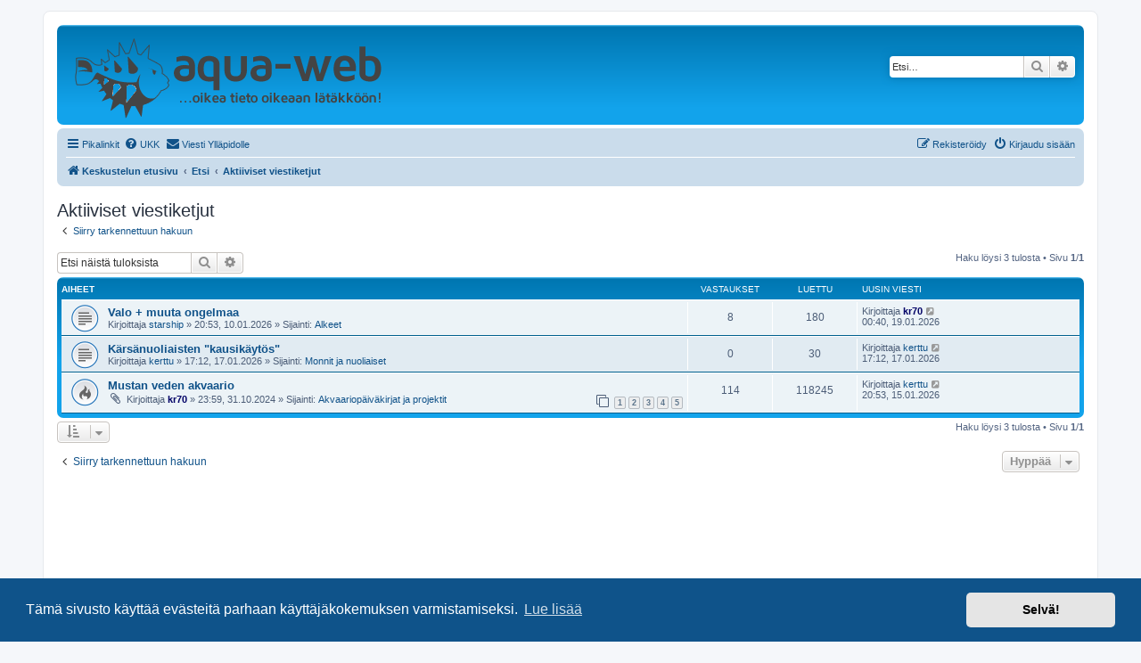

--- FILE ---
content_type: text/html; charset=UTF-8
request_url: https://aqua-web.fi/forum/search.php?search_id=active_topics&sid=00fc08dba3331fe0d01dfa8e5e1a060b
body_size: 6963
content:
<!DOCTYPE html>
<html dir="ltr" lang="fi">
<head>
<meta charset="utf-8" />
<meta http-equiv="X-UA-Compatible" content="IE=edge">
<meta name="viewport" content="width=device-width, initial-scale=1" />

<title>Aqua-Web - Aktiiviset viestiketjut</title>

	<link rel="alternate" type="application/atom+xml" title="Syöte - Aqua-Web" href="/forum/app.php/feed?sid=7bae84377470cd03176100d405f1e421">	<link rel="alternate" type="application/atom+xml" title="Syöte - Uutiset" href="/forum/app.php/feed/news?sid=7bae84377470cd03176100d405f1e421">	<link rel="alternate" type="application/atom+xml" title="Syöte - Kaikki forumit" href="/forum/app.php/feed/forums?sid=7bae84377470cd03176100d405f1e421">	<link rel="alternate" type="application/atom+xml" title="Syöte - Uudet viestiketjut" href="/forum/app.php/feed/topics?sid=7bae84377470cd03176100d405f1e421">	<link rel="alternate" type="application/atom+xml" title="Syöte - Aktiiviset viestiketjut" href="/forum/app.php/feed/topics_active?sid=7bae84377470cd03176100d405f1e421">			

<!--
	phpBB style name: prosilver
	Based on style:   prosilver (this is the default phpBB3 style)
	Original author:  Tom Beddard ( http://www.subBlue.com/ )
	Modified by:
-->

<link href="./assets/css/font-awesome.min.css?assets_version=28" rel="stylesheet">
<link href="./styles/prosilver/theme/stylesheet.css?assets_version=28" rel="stylesheet">
<link href="./styles/prosilver/theme/fi/stylesheet.css?assets_version=28" rel="stylesheet">



	<link href="./assets/cookieconsent/cookieconsent.min.css?assets_version=28" rel="stylesheet">

<!--[if lte IE 9]>
	<link href="./styles/prosilver/theme/tweaks.css?assets_version=28" rel="stylesheet">
<![endif]-->


<link href="./ext/rmcgirr83/contactadmin/styles/prosilver/theme/imageset.css?assets_version=28" rel="stylesheet" media="screen" />
<link href="./ext/phpbb/ads/styles/all/theme/phpbbads.css?assets_version=28" rel="stylesheet" media="screen" />
<link href="./ext/vse/lightbox/styles/all/template/lightbox/css/lightbox.min.css?assets_version=28" rel="stylesheet" media="screen" />



					<!-- Global site tag (gtag.js) - Google Analytics -->
		<script async src="https://www.googletagmanager.com/gtag/js?id=UA-590300-1"></script>
		<script>
			window.dataLayer = window.dataLayer || [];
			function gtag(){dataLayer.push(arguments);}
			gtag('js', new Date());

			gtag('config', 'UA-590300-1', {});
		</script>
	
</head>
<body id="phpbb" class="nojs notouch section-search ltr ">


<div id="wrap" class="wrap">
	<a id="top" class="top-anchor" accesskey="t"></a>
	<div id="page-header">
		<div class="headerbar" role="banner">
					<div class="inner">

			<div id="site-description" class="site-description">
		<a id="logo" class="logo" href="./index.php?sid=7bae84377470cd03176100d405f1e421" title="Keskustelun etusivu">
					<span class="site_logo"></span>
				</a>
				<p class="skiplink"><a href="#start_here">Hyppää sisältöön</a></p>
			</div>

									<div id="search-box" class="search-box search-header" role="search">
				<form action="./search.php?sid=7bae84377470cd03176100d405f1e421" method="get" id="search">
				<fieldset>
					<input name="keywords" id="keywords" type="search" maxlength="128" title="Etsi avainsanoja" class="inputbox search tiny" size="20" value="" placeholder="Etsi…" />
					<button class="button button-search" type="submit" title="Etsi">
						<i class="icon fa-search fa-fw" aria-hidden="true"></i><span class="sr-only">Etsi</span>
					</button>
					<a href="./search.php?sid=7bae84377470cd03176100d405f1e421" class="button button-search-end" title="Tarkennettu haku">
						<i class="icon fa-cog fa-fw" aria-hidden="true"></i><span class="sr-only">Tarkennettu haku</span>
					</a>
					<input type="hidden" name="sid" value="7bae84377470cd03176100d405f1e421" />

				</fieldset>
				</form>
			</div>
						
			</div>
					</div>
				<div class="navbar" role="navigation">
	<div class="inner">

	<ul id="nav-main" class="nav-main linklist" role="menubar">

		<li id="quick-links" class="quick-links dropdown-container responsive-menu" data-skip-responsive="true">
			<a href="#" class="dropdown-trigger">
				<i class="icon fa-bars fa-fw" aria-hidden="true"></i><span>Pikalinkit</span>
			</a>
			<div class="dropdown">
				<div class="pointer"><div class="pointer-inner"></div></div>
				<ul class="dropdown-contents" role="menu">
					
											<li class="separator"></li>
																									<li>
								<a href="./search.php?search_id=unanswered&amp;sid=7bae84377470cd03176100d405f1e421" role="menuitem">
									<i class="icon fa-file-o fa-fw icon-gray" aria-hidden="true"></i><span>Vastaamattomat aiheet</span>
								</a>
							</li>
							<li>
								<a href="./search.php?search_id=active_topics&amp;sid=7bae84377470cd03176100d405f1e421" role="menuitem">
									<i class="icon fa-file-o fa-fw icon-blue" aria-hidden="true"></i><span>Aktiiviset viestiketjut</span>
								</a>
							</li>
							<li class="separator"></li>
							<li>
								<a href="./search.php?sid=7bae84377470cd03176100d405f1e421" role="menuitem">
									<i class="icon fa-search fa-fw" aria-hidden="true"></i><span>Etsi</span>
								</a>
							</li>
					
										<li class="separator"></li>

									</ul>
			</div>
		</li>

				<li data-skip-responsive="true">
			<a href="/forum/app.php/help/faq?sid=7bae84377470cd03176100d405f1e421" rel="help" title="Usein kysyttyä" role="menuitem">
				<i class="icon fa-question-circle fa-fw" aria-hidden="true"></i><span>UKK</span>
			</a>
		</li>
			<li class="" data-last-responsive="true">
		<a href="/forum/app.php/contactadmin?sid=7bae84377470cd03176100d405f1e421" role="menuitem">
			<i class="icon fa-envelope fa-fw" aria-hidden="true"></i><span>Viesti Ylläpidolle</span>
		</a>
	</li>
				
			<li class="rightside"  data-skip-responsive="true">
			<a href="./ucp.php?mode=login&amp;redirect=search.php%3Fsearch_id%3Dactive_topics&amp;sid=7bae84377470cd03176100d405f1e421" title="Kirjaudu sisään" accesskey="x" role="menuitem">
				<i class="icon fa-power-off fa-fw" aria-hidden="true"></i><span>Kirjaudu sisään</span>
			</a>
		</li>
					<li class="rightside" data-skip-responsive="true">
				<a href="./ucp.php?mode=register&amp;sid=7bae84377470cd03176100d405f1e421" role="menuitem">
					<i class="icon fa-pencil-square-o  fa-fw" aria-hidden="true"></i><span>Rekisteröidy</span>
				</a>
			</li>
						</ul>

	<ul id="nav-breadcrumbs" class="nav-breadcrumbs linklist navlinks" role="menubar">
				
		
		<li class="breadcrumbs" itemscope itemtype="https://schema.org/BreadcrumbList">

			
							<span class="crumb" itemtype="https://schema.org/ListItem" itemprop="itemListElement" itemscope><a itemprop="item" href="./index.php?sid=7bae84377470cd03176100d405f1e421" accesskey="h" data-navbar-reference="index"><i class="icon fa-home fa-fw"></i><span itemprop="name">Keskustelun etusivu</span></a><meta itemprop="position" content="1" /></span>

											
								<span class="crumb" itemtype="https://schema.org/ListItem" itemprop="itemListElement" itemscope><a itemprop="item" href="./search.php?sid=7bae84377470cd03176100d405f1e421"><span itemprop="name">Etsi</span></a><meta itemprop="position" content="2" /></span>
															
								<span class="crumb" itemtype="https://schema.org/ListItem" itemprop="itemListElement" itemscope><a itemprop="item" href="./search.php?search_id=active_topics&amp;sid=7bae84377470cd03176100d405f1e421"><span itemprop="name">Aktiiviset viestiketjut</span></a><meta itemprop="position" content="3" /></span>
							
					</li>

		
					<li class="rightside responsive-search">
				<a href="./search.php?sid=7bae84377470cd03176100d405f1e421" title="Näytä tarkan haun vaihtoehdot" role="menuitem">
					<i class="icon fa-search fa-fw" aria-hidden="true"></i><span class="sr-only">Etsi</span>
				</a>
			</li>
			</ul>

	</div>
</div>
	</div>

	
	<a id="start_here" class="anchor"></a>
	<div id="page-body" class="page-body" role="main">
		
			<script>
		var u_phpbb_ads_click = '\/forum\/app.php\/adsclick\/0\u003Fsid\u003D7bae84377470cd03176100d405f1e421';
	</script>
	

<h2 class="searchresults-title">Aktiiviset viestiketjut</h2>

	<p class="advanced-search-link">
		<a class="arrow-left" href="./search.php?sid=7bae84377470cd03176100d405f1e421" title="Tarkennettu haku">
			<i class="icon fa-angle-left fa-fw icon-black" aria-hidden="true"></i><span>Siirry tarkennettuun hakuun</span>
		</a>
	</p>


	<div class="action-bar bar-top">

			<div class="search-box" role="search">
			<form method="post" action="./search.php?st=7&amp;sk=t&amp;sd=d&amp;sr=topics&amp;sid=7bae84377470cd03176100d405f1e421&amp;search_id=active_topics">
			<fieldset>
				<input class="inputbox search tiny" type="search" name="add_keywords" id="add_keywords" value="" placeholder="Etsi näistä tuloksista" />
				<button class="button button-search" type="submit" title="Etsi">
					<i class="icon fa-search fa-fw" aria-hidden="true"></i><span class="sr-only">Etsi</span>
				</button>
				<a href="./search.php?sid=7bae84377470cd03176100d405f1e421" class="button button-search-end" title="Tarkennettu haku">
					<i class="icon fa-cog fa-fw" aria-hidden="true"></i><span class="sr-only">Tarkennettu haku</span>
				</a>
			</fieldset>
			</form>
		</div>
	
		
		<div class="pagination">
						Haku löysi 3 tulosta
							 &bull; Sivu <strong>1</strong>/<strong>1</strong>
					</div>
	</div>


		<div class="forumbg">

		<div class="inner">
		<ul class="topiclist">
			<li class="header">
				<dl class="row-item">
					<dt><div class="list-inner">Aiheet</div></dt>
					<dd class="posts">Vastaukset</dd>
					<dd class="views">Luettu</dd>
					<dd class="lastpost"><span>Uusin viesti</span></dd>
									</dl>
			</li>
		</ul>
		<ul class="topiclist topics">

								<li class="row bg1">
				<dl class="row-item topic_read">
					<dt title="Tässä viestiketjussa ei ole uusia viestejä.">
												<div class="list-inner">
																					<a href="./viewtopic.php?t=251686&amp;sid=7bae84377470cd03176100d405f1e421" class="topictitle">Valo + muuta ongelmaa</a>
																												<br />
							
															<div class="responsive-show" style="display: none;">
									Uusin viesti Kirjoittaja <a href="./memberlist.php?mode=viewprofile&amp;u=30358&amp;sid=7bae84377470cd03176100d405f1e421" style="color: #000066;" class="username-coloured">kr70</a> &laquo; <a href="./viewtopic.php?p=7298178&amp;sid=7bae84377470cd03176100d405f1e421#p7298178" title="Siirry viimeiseen viestiin"><time datetime="2026-01-18T22:40:44+00:00">00:40, 19.01.2026</time></a>
									<br />Lähetetty Sijainti: <a href="./viewforum.php?f=41&amp;sid=7bae84377470cd03176100d405f1e421">Alkeet</a>
								</div>
							<span class="responsive-show left-box" style="display: none;">Vastaukset: <strong>8</strong></span>							
							<div class="responsive-hide left-box">
																																Kirjoittaja <a href="./memberlist.php?mode=viewprofile&amp;u=32278&amp;sid=7bae84377470cd03176100d405f1e421" class="username">starship</a> &raquo; <time datetime="2026-01-10T18:53:30+00:00">20:53, 10.01.2026</time> &raquo; Sijainti: <a href="./viewforum.php?f=41&amp;sid=7bae84377470cd03176100d405f1e421">Alkeet</a>
															</div>

							
													</div>
					</dt>
					<dd class="posts">8 <dfn>Vastaukset</dfn></dd>
					<dd class="views">180 <dfn>Luettu</dfn></dd>
					<dd class="lastpost">
						<span><dfn>Uusin viesti </dfn>Kirjoittaja <a href="./memberlist.php?mode=viewprofile&amp;u=30358&amp;sid=7bae84377470cd03176100d405f1e421" style="color: #000066;" class="username-coloured">kr70</a>															<a href="./viewtopic.php?p=7298178&amp;sid=7bae84377470cd03176100d405f1e421#p7298178" title="Siirry viimeiseen viestiin">
									<i class="icon fa-external-link-square fa-fw icon-lightgray icon-md" aria-hidden="true"></i><span class="sr-only"></span>
								</a>
														<br /><time datetime="2026-01-18T22:40:44+00:00">00:40, 19.01.2026</time>
						</span>
					</dd>
									</dl>
			</li>
											<li class="row bg2">
				<dl class="row-item topic_read">
					<dt title="Tässä viestiketjussa ei ole uusia viestejä.">
												<div class="list-inner">
																					<a href="./viewtopic.php?t=251688&amp;sid=7bae84377470cd03176100d405f1e421" class="topictitle">Kärsänuoliaisten &quot;kausikäytös&quot;</a>
																												<br />
							
															<div class="responsive-show" style="display: none;">
									Uusin viesti Kirjoittaja <a href="./memberlist.php?mode=viewprofile&amp;u=1449&amp;sid=7bae84377470cd03176100d405f1e421" class="username">kerttu</a> &laquo; <a href="./viewtopic.php?p=7298176&amp;sid=7bae84377470cd03176100d405f1e421#p7298176" title="Siirry viimeiseen viestiin"><time datetime="2026-01-17T15:12:52+00:00">17:12, 17.01.2026</time></a>
									<br />Lähetetty Sijainti: <a href="./viewforum.php?f=14&amp;sid=7bae84377470cd03176100d405f1e421">Monnit ja nuoliaiset</a>
								</div>
														
							<div class="responsive-hide left-box">
																																Kirjoittaja <a href="./memberlist.php?mode=viewprofile&amp;u=1449&amp;sid=7bae84377470cd03176100d405f1e421" class="username">kerttu</a> &raquo; <time datetime="2026-01-17T15:12:52+00:00">17:12, 17.01.2026</time> &raquo; Sijainti: <a href="./viewforum.php?f=14&amp;sid=7bae84377470cd03176100d405f1e421">Monnit ja nuoliaiset</a>
															</div>

							
													</div>
					</dt>
					<dd class="posts">0 <dfn>Vastaukset</dfn></dd>
					<dd class="views">30 <dfn>Luettu</dfn></dd>
					<dd class="lastpost">
						<span><dfn>Uusin viesti </dfn>Kirjoittaja <a href="./memberlist.php?mode=viewprofile&amp;u=1449&amp;sid=7bae84377470cd03176100d405f1e421" class="username">kerttu</a>															<a href="./viewtopic.php?p=7298176&amp;sid=7bae84377470cd03176100d405f1e421#p7298176" title="Siirry viimeiseen viestiin">
									<i class="icon fa-external-link-square fa-fw icon-lightgray icon-md" aria-hidden="true"></i><span class="sr-only"></span>
								</a>
														<br /><time datetime="2026-01-17T15:12:52+00:00">17:12, 17.01.2026</time>
						</span>
					</dd>
									</dl>
			</li>
											<li class="row bg1">
				<dl class="row-item topic_read_hot">
					<dt title="Tässä viestiketjussa ei ole uusia viestejä.">
												<div class="list-inner">
																					<a href="./viewtopic.php?t=247898&amp;sid=7bae84377470cd03176100d405f1e421" class="topictitle">Mustan veden akvaario</a>
																												<br />
							
															<div class="responsive-show" style="display: none;">
									Uusin viesti Kirjoittaja <a href="./memberlist.php?mode=viewprofile&amp;u=1449&amp;sid=7bae84377470cd03176100d405f1e421" class="username">kerttu</a> &laquo; <a href="./viewtopic.php?p=7298174&amp;sid=7bae84377470cd03176100d405f1e421#p7298174" title="Siirry viimeiseen viestiin"><time datetime="2026-01-15T18:53:19+00:00">20:53, 15.01.2026</time></a>
									<br />Lähetetty Sijainti: <a href="./viewforum.php?f=105&amp;sid=7bae84377470cd03176100d405f1e421">Akvaariopäiväkirjat ja projektit</a>
								</div>
							<span class="responsive-show left-box" style="display: none;">Vastaukset: <strong>114</strong></span>							
							<div class="responsive-hide left-box">
																<i class="icon fa-paperclip fa-fw" aria-hidden="true"></i>																Kirjoittaja <a href="./memberlist.php?mode=viewprofile&amp;u=30358&amp;sid=7bae84377470cd03176100d405f1e421" style="color: #000066;" class="username-coloured">kr70</a> &raquo; <time datetime="2024-10-31T21:59:14+00:00">23:59, 31.10.2024</time> &raquo; Sijainti: <a href="./viewforum.php?f=105&amp;sid=7bae84377470cd03176100d405f1e421">Akvaariopäiväkirjat ja projektit</a>
															</div>

														<div class="pagination">
								<span><i class="icon fa-clone fa-fw" aria-hidden="true"></i></span>
								<ul>
																	<li><a class="button" href="./viewtopic.php?t=247898&amp;sid=7bae84377470cd03176100d405f1e421">1</a></li>
																										<li><a class="button" href="./viewtopic.php?t=247898&amp;sid=7bae84377470cd03176100d405f1e421&amp;start=25">2</a></li>
																										<li><a class="button" href="./viewtopic.php?t=247898&amp;sid=7bae84377470cd03176100d405f1e421&amp;start=50">3</a></li>
																										<li><a class="button" href="./viewtopic.php?t=247898&amp;sid=7bae84377470cd03176100d405f1e421&amp;start=75">4</a></li>
																										<li><a class="button" href="./viewtopic.php?t=247898&amp;sid=7bae84377470cd03176100d405f1e421&amp;start=100">5</a></li>
																																																			</ul>
							</div>
							
													</div>
					</dt>
					<dd class="posts">114 <dfn>Vastaukset</dfn></dd>
					<dd class="views">118245 <dfn>Luettu</dfn></dd>
					<dd class="lastpost">
						<span><dfn>Uusin viesti </dfn>Kirjoittaja <a href="./memberlist.php?mode=viewprofile&amp;u=1449&amp;sid=7bae84377470cd03176100d405f1e421" class="username">kerttu</a>															<a href="./viewtopic.php?p=7298174&amp;sid=7bae84377470cd03176100d405f1e421#p7298174" title="Siirry viimeiseen viestiin">
									<i class="icon fa-external-link-square fa-fw icon-lightgray icon-md" aria-hidden="true"></i><span class="sr-only"></span>
								</a>
														<br /><time datetime="2026-01-15T18:53:19+00:00">20:53, 15.01.2026</time>
						</span>
					</dd>
									</dl>
			</li>
							</ul>

		</div>
	</div>
	

<div class="action-bar bottom">
		<form method="post" action="./search.php?st=7&amp;sk=t&amp;sd=d&amp;sr=topics&amp;sid=7bae84377470cd03176100d405f1e421&amp;search_id=active_topics">
		<div class="dropdown-container dropdown-container-left dropdown-button-control sort-tools">
	<span title="Näyttämisen ja järjestämisen asetukset" class="button button-secondary dropdown-trigger dropdown-select">
		<i class="icon fa-sort-amount-asc fa-fw" aria-hidden="true"></i>
		<span class="caret"><i class="icon fa-sort-down fa-fw" aria-hidden="true"></i></span>
	</span>
	<div class="dropdown hidden">
		<div class="pointer"><div class="pointer-inner"></div></div>
		<div class="dropdown-contents">
			<fieldset class="display-options">
							<label>Näytä: <select name="st" id="st"><option value="0">Kaikki tulokset</option><option value="1">1 päivä</option><option value="7" selected="selected">7 päivää</option><option value="14">2 viikkoa</option><option value="30">1 kuukausi</option><option value="90">3 kuukautta</option><option value="180">6 kuukautta</option><option value="365">1 vuosi</option></select></label>
								<hr class="dashed" />
				<input type="submit" class="button2" name="sort" value="Suorita" />
						</fieldset>
		</div>
	</div>
</div>
	</form>
		
	<div class="pagination">
		Haku löysi 3 tulosta
					 &bull; Sivu <strong>1</strong>/<strong>1</strong>
			</div>
</div>

<div class="action-bar actions-jump">
		<p class="jumpbox-return">
		<a class="left-box arrow-left" href="./search.php?sid=7bae84377470cd03176100d405f1e421" title="Tarkennettu haku" accesskey="r">
			<i class="icon fa-angle-left fa-fw icon-black" aria-hidden="true"></i><span>Siirry tarkennettuun hakuun</span>
		</a>
	</p>
	
		<div class="jumpbox dropdown-container dropdown-container-right dropdown-up dropdown-left dropdown-button-control" id="jumpbox">
			<span title="Hyppää" class="button button-secondary dropdown-trigger dropdown-select">
				<span>Hyppää</span>
				<span class="caret"><i class="icon fa-sort-down fa-fw" aria-hidden="true"></i></span>
			</span>
		<div class="dropdown">
			<div class="pointer"><div class="pointer-inner"></div></div>
			<ul class="dropdown-contents">
																				<li><a href="./viewforum.php?f=63&amp;sid=7bae84377470cd03176100d405f1e421" class="jumpbox-cat-link"> <span> Aqua-webin omat</span></a></li>
																<li><a href="./viewforum.php?f=3&amp;sid=7bae84377470cd03176100d405f1e421" class="jumpbox-sub-link"><span class="spacer"></span> <span>&#8627; &nbsp; Uutisaiheet, artikkelit ja kommentit</span></a></li>
																<li><a href="./viewforum.php?f=30&amp;sid=7bae84377470cd03176100d405f1e421" class="jumpbox-sub-link"><span class="spacer"></span> <span>&#8627; &nbsp; Bugit ym. ongelmat</span></a></li>
																<li><a href="./viewforum.php?f=42&amp;sid=7bae84377470cd03176100d405f1e421" class="jumpbox-sub-link"><span class="spacer"></span> <span>&#8627; &nbsp; Etusivun uutiset</span></a></li>
																<li><a href="./viewforum.php?f=64&amp;sid=7bae84377470cd03176100d405f1e421" class="jumpbox-cat-link"> <span> Aqua-webin keskustelualueet</span></a></li>
																<li><a href="./viewforum.php?f=105&amp;sid=7bae84377470cd03176100d405f1e421" class="jumpbox-sub-link"><span class="spacer"></span> <span>&#8627; &nbsp; Akvaariopäiväkirjat ja projektit</span></a></li>
																<li><a href="./viewforum.php?f=41&amp;sid=7bae84377470cd03176100d405f1e421" class="jumpbox-sub-link"><span class="spacer"></span> <span>&#8627; &nbsp; Alkeet</span></a></li>
																<li><a href="./viewforum.php?f=14&amp;sid=7bae84377470cd03176100d405f1e421" class="jumpbox-sub-link"><span class="spacer"></span> <span>&#8627; &nbsp; Monnit ja nuoliaiset</span></a></li>
																<li><a href="./viewforum.php?f=15&amp;sid=7bae84377470cd03176100d405f1e421" class="jumpbox-sub-link"><span class="spacer"></span> <span>&#8627; &nbsp; Tetrat</span></a></li>
																<li><a href="./viewforum.php?f=17&amp;sid=7bae84377470cd03176100d405f1e421" class="jumpbox-sub-link"><span class="spacer"></span> <span>&#8627; &nbsp; Särkikalat</span></a></li>
																<li><a href="./viewforum.php?f=38&amp;sid=7bae84377470cd03176100d405f1e421" class="jumpbox-sub-link"><span class="spacer"></span> <span>&#8627; &nbsp; Labyrinttikalat</span></a></li>
																<li><a href="./viewforum.php?f=39&amp;sid=7bae84377470cd03176100d405f1e421" class="jumpbox-sub-link"><span class="spacer"></span> <span>&#8627; &nbsp; Hammaskarpit</span></a></li>
																<li><a href="./viewforum.php?f=16&amp;sid=7bae84377470cd03176100d405f1e421" class="jumpbox-sub-link"><span class="spacer"></span> <span>&#8627; &nbsp; Kirjoahvenet</span></a></li>
																<li><a href="./viewforum.php?f=35&amp;sid=7bae84377470cd03176100d405f1e421" class="jumpbox-sub-link"><span class="spacer"></span> <span>&#8627; &nbsp; Kiekkokalat</span></a></li>
																<li><a href="./viewforum.php?f=43&amp;sid=7bae84377470cd03176100d405f1e421" class="jumpbox-sub-link"><span class="spacer"></span> <span>&#8627; &nbsp; Malawi ja Tanganjika</span></a></li>
																<li><a href="./viewforum.php?f=89&amp;sid=7bae84377470cd03176100d405f1e421" class="jumpbox-sub-link"><span class="spacer"></span><span class="spacer"></span> <span>&#8627; &nbsp; Malawi ja Tanganjika - Ostetaan</span></a></li>
																<li><a href="./viewforum.php?f=90&amp;sid=7bae84377470cd03176100d405f1e421" class="jumpbox-sub-link"><span class="spacer"></span><span class="spacer"></span> <span>&#8627; &nbsp; Malawi ja Tanganjika - Myydään</span></a></li>
																<li><a href="./viewforum.php?f=91&amp;sid=7bae84377470cd03176100d405f1e421" class="jumpbox-sub-link"><span class="spacer"></span><span class="spacer"></span> <span>&#8627; &nbsp; Malawi ja Tanganjika - Lahjoitetaan</span></a></li>
																<li><a href="./viewforum.php?f=40&amp;sid=7bae84377470cd03176100d405f1e421" class="jumpbox-sub-link"><span class="spacer"></span> <span>&#8627; &nbsp; Meri- ja murtovesi</span></a></li>
																<li><a href="./viewforum.php?f=78&amp;sid=7bae84377470cd03176100d405f1e421" class="jumpbox-sub-link"><span class="spacer"></span><span class="spacer"></span> <span>&#8627; &nbsp; Merivesi - Ostetaan</span></a></li>
																<li><a href="./viewforum.php?f=79&amp;sid=7bae84377470cd03176100d405f1e421" class="jumpbox-sub-link"><span class="spacer"></span><span class="spacer"></span> <span>&#8627; &nbsp; Merivesi - Myydään</span></a></li>
																<li><a href="./viewforum.php?f=80&amp;sid=7bae84377470cd03176100d405f1e421" class="jumpbox-sub-link"><span class="spacer"></span><span class="spacer"></span> <span>&#8627; &nbsp; Merivesi - Lahjoitetaan</span></a></li>
																<li><a href="./viewforum.php?f=44&amp;sid=7bae84377470cd03176100d405f1e421" class="jumpbox-sub-link"><span class="spacer"></span> <span>&#8627; &nbsp; Lammikot, karpit, kultakalat ja kotimaiset kalat</span></a></li>
																<li><a href="./viewforum.php?f=29&amp;sid=7bae84377470cd03176100d405f1e421" class="jumpbox-sub-link"><span class="spacer"></span> <span>&#8627; &nbsp; Muut kalat ja eliöt</span></a></li>
																<li><a href="./viewforum.php?f=32&amp;sid=7bae84377470cd03176100d405f1e421" class="jumpbox-sub-link"><span class="spacer"></span> <span>&#8627; &nbsp; Hoito, ongelmat ja kalataudit</span></a></li>
																<li><a href="./viewforum.php?f=25&amp;sid=7bae84377470cd03176100d405f1e421" class="jumpbox-sub-link"><span class="spacer"></span> <span>&#8627; &nbsp; Kasvit ja sisustus</span></a></li>
																<li><a href="./viewforum.php?f=27&amp;sid=7bae84377470cd03176100d405f1e421" class="jumpbox-sub-link"><span class="spacer"></span> <span>&#8627; &nbsp; Tekniikka</span></a></li>
																<li><a href="./viewforum.php?f=88&amp;sid=7bae84377470cd03176100d405f1e421" class="jumpbox-sub-link"><span class="spacer"></span> <span>&#8627; &nbsp; DIY, eli tee se itse</span></a></li>
																<li><a href="./viewforum.php?f=47&amp;sid=7bae84377470cd03176100d405f1e421" class="jumpbox-sub-link"><span class="spacer"></span> <span>&#8627; &nbsp; Bongauksia</span></a></li>
																<li><a href="./viewforum.php?f=75&amp;sid=7bae84377470cd03176100d405f1e421" class="jumpbox-sub-link"><span class="spacer"></span> <span>&#8627; &nbsp; Viljely</span></a></li>
																<li><a href="./viewforum.php?f=116&amp;sid=7bae84377470cd03176100d405f1e421" class="jumpbox-sub-link"><span class="spacer"></span> <span>&#8627; &nbsp; Valokuvaus</span></a></li>
																<li><a href="./viewforum.php?f=7&amp;sid=7bae84377470cd03176100d405f1e421" class="jumpbox-sub-link"><span class="spacer"></span> <span>&#8627; &nbsp; Yleistä keskustelua (akvaario)</span></a></li>
																<li><a href="./viewforum.php?f=114&amp;sid=7bae84377470cd03176100d405f1e421" class="jumpbox-sub-link"><span class="spacer"></span> <span>&#8627; &nbsp; Discussion in English</span></a></li>
																<li><a href="./viewforum.php?f=66&amp;sid=7bae84377470cd03176100d405f1e421" class="jumpbox-cat-link"> <span> Aqua-webin kauppa</span></a></li>
																<li><a href="./viewforum.php?f=9&amp;sid=7bae84377470cd03176100d405f1e421" class="jumpbox-sub-link"><span class="spacer"></span> <span>&#8627; &nbsp; Ostetaan</span></a></li>
																<li><a href="./viewforum.php?f=97&amp;sid=7bae84377470cd03176100d405f1e421" class="jumpbox-sub-link"><span class="spacer"></span><span class="spacer"></span> <span>&#8627; &nbsp; Ostetaan - Kalat ja muut elävät</span></a></li>
																<li><a href="./viewforum.php?f=96&amp;sid=7bae84377470cd03176100d405f1e421" class="jumpbox-sub-link"><span class="spacer"></span><span class="spacer"></span> <span>&#8627; &nbsp; Ostetaan - Kasvit</span></a></li>
																<li><a href="./viewforum.php?f=95&amp;sid=7bae84377470cd03176100d405f1e421" class="jumpbox-sub-link"><span class="spacer"></span><span class="spacer"></span> <span>&#8627; &nbsp; Ostetaan - Akvaariot, akvaariopaketit ja tekniikka</span></a></li>
																<li><a href="./viewforum.php?f=98&amp;sid=7bae84377470cd03176100d405f1e421" class="jumpbox-sub-link"><span class="spacer"></span><span class="spacer"></span> <span>&#8627; &nbsp; Ostetaan - Muuta</span></a></li>
																<li><a href="./viewforum.php?f=109&amp;sid=7bae84377470cd03176100d405f1e421" class="jumpbox-sub-link"><span class="spacer"></span><span class="spacer"></span> <span>&#8627; &nbsp; Ostetaan - Merivesi</span></a></li>
																<li><a href="./viewforum.php?f=110&amp;sid=7bae84377470cd03176100d405f1e421" class="jumpbox-sub-link"><span class="spacer"></span><span class="spacer"></span> <span>&#8627; &nbsp; Ostetaan - Malawi ja Tanganjika</span></a></li>
																<li><a href="./viewforum.php?f=10&amp;sid=7bae84377470cd03176100d405f1e421" class="jumpbox-sub-link"><span class="spacer"></span> <span>&#8627; &nbsp; Myydään</span></a></li>
																<li><a href="./viewforum.php?f=99&amp;sid=7bae84377470cd03176100d405f1e421" class="jumpbox-sub-link"><span class="spacer"></span><span class="spacer"></span> <span>&#8627; &nbsp; Myydään - Kalat ja muut elävät</span></a></li>
																<li><a href="./viewforum.php?f=100&amp;sid=7bae84377470cd03176100d405f1e421" class="jumpbox-sub-link"><span class="spacer"></span><span class="spacer"></span> <span>&#8627; &nbsp; Myydään - Kasvit</span></a></li>
																<li><a href="./viewforum.php?f=101&amp;sid=7bae84377470cd03176100d405f1e421" class="jumpbox-sub-link"><span class="spacer"></span><span class="spacer"></span> <span>&#8627; &nbsp; Myydään - Akvaariot, akvaariopaketit ja tekniikka</span></a></li>
																<li><a href="./viewforum.php?f=102&amp;sid=7bae84377470cd03176100d405f1e421" class="jumpbox-sub-link"><span class="spacer"></span><span class="spacer"></span> <span>&#8627; &nbsp; Myydään - Muuta</span></a></li>
																<li><a href="./viewforum.php?f=111&amp;sid=7bae84377470cd03176100d405f1e421" class="jumpbox-sub-link"><span class="spacer"></span><span class="spacer"></span> <span>&#8627; &nbsp; Myydään - Merivesi</span></a></li>
																<li><a href="./viewforum.php?f=112&amp;sid=7bae84377470cd03176100d405f1e421" class="jumpbox-sub-link"><span class="spacer"></span><span class="spacer"></span> <span>&#8627; &nbsp; Myydään - Malawi ja Tanganjika</span></a></li>
																<li><a href="./viewforum.php?f=11&amp;sid=7bae84377470cd03176100d405f1e421" class="jumpbox-sub-link"><span class="spacer"></span> <span>&#8627; &nbsp; Vaihdetaan</span></a></li>
																<li><a href="./viewforum.php?f=12&amp;sid=7bae84377470cd03176100d405f1e421" class="jumpbox-sub-link"><span class="spacer"></span> <span>&#8627; &nbsp; Lahjoitetaan</span></a></li>
																<li><a href="./viewforum.php?f=65&amp;sid=7bae84377470cd03176100d405f1e421" class="jumpbox-cat-link"> <span> Aqua-webin testit, äänestykset ja OT</span></a></li>
																<li><a href="./viewforum.php?f=28&amp;sid=7bae84377470cd03176100d405f1e421" class="jumpbox-sub-link"><span class="spacer"></span> <span>&#8627; &nbsp; &quot;Off-Topic&quot; ja äänestykset</span></a></li>
																<li><a href="./viewforum.php?f=49&amp;sid=7bae84377470cd03176100d405f1e421" class="jumpbox-sub-link"><span class="spacer"></span> <span>&#8627; &nbsp; Testit ja räpellykset</span></a></li>
																<li><a href="./viewforum.php?f=67&amp;sid=7bae84377470cd03176100d405f1e421" class="jumpbox-cat-link"> <span> Aqua-webin erityisryhmät ja yhteistyökumppanit</span></a></li>
																<li><a href="./viewforum.php?f=69&amp;sid=7bae84377470cd03176100d405f1e421" class="jumpbox-sub-link"><span class="spacer"></span> <span>&#8627; &nbsp; Aqua-Web yhteistyökumppanit</span></a></li>
																<li><a href="./viewforum.php?f=54&amp;sid=7bae84377470cd03176100d405f1e421" class="jumpbox-sub-link"><span class="spacer"></span><span class="spacer"></span> <span>&#8627; &nbsp; Helsingin Akvaariokeskus</span></a></li>
																<li><a href="./viewforum.php?f=104&amp;sid=7bae84377470cd03176100d405f1e421" class="jumpbox-sub-link"><span class="spacer"></span><span class="spacer"></span> <span>&#8627; &nbsp; Aapelin Akvaario - Akvaarioon.fi</span></a></li>
																<li><a href="./viewforum.php?f=57&amp;sid=7bae84377470cd03176100d405f1e421" class="jumpbox-sub-link"><span class="spacer"></span><span class="spacer"></span> <span>&#8627; &nbsp; Lemmikkieläinliike Faunatar</span></a></li>
																<li><a href="./viewforum.php?f=108&amp;sid=7bae84377470cd03176100d405f1e421" class="jumpbox-sub-link"><span class="spacer"></span><span class="spacer"></span> <span>&#8627; &nbsp; Siniriutta Ky</span></a></li>
																<li><a href="./viewforum.php?f=121&amp;sid=7bae84377470cd03176100d405f1e421" class="jumpbox-sub-link"><span class="spacer"></span><span class="spacer"></span> <span>&#8627; &nbsp; Rallen Riutta</span></a></li>
																<li><a href="./viewforum.php?f=70&amp;sid=7bae84377470cd03176100d405f1e421" class="jumpbox-sub-link"><span class="spacer"></span> <span>&#8627; &nbsp; Seurat, ryhmät ja järjestöt</span></a></li>
																<li><a href="./viewforum.php?f=50&amp;sid=7bae84377470cd03176100d405f1e421" class="jumpbox-sub-link"><span class="spacer"></span><span class="spacer"></span> <span>&#8627; &nbsp; Labyrinttiyhdistys</span></a></li>
																<li><a href="./viewforum.php?f=71&amp;sid=7bae84377470cd03176100d405f1e421" class="jumpbox-sub-link"><span class="spacer"></span><span class="spacer"></span> <span>&#8627; &nbsp; Nurmijärven Akvaarioseura</span></a></li>
																<li><a href="./viewforum.php?f=72&amp;sid=7bae84377470cd03176100d405f1e421" class="jumpbox-sub-link"><span class="spacer"></span><span class="spacer"></span> <span>&#8627; &nbsp; Tampereen akvaarioseura</span></a></li>
																<li><a href="./viewforum.php?f=73&amp;sid=7bae84377470cd03176100d405f1e421" class="jumpbox-sub-link"><span class="spacer"></span><span class="spacer"></span> <span>&#8627; &nbsp; Lahden Akvaarioseura</span></a></li>
																<li><a href="./viewforum.php?f=76&amp;sid=7bae84377470cd03176100d405f1e421" class="jumpbox-sub-link"><span class="spacer"></span><span class="spacer"></span> <span>&#8627; &nbsp; Helsingin akvaarioseura</span></a></li>
																<li><a href="./viewforum.php?f=77&amp;sid=7bae84377470cd03176100d405f1e421" class="jumpbox-sub-link"><span class="spacer"></span><span class="spacer"></span> <span>&#8627; &nbsp; Porin Akvaariokerho</span></a></li>
																<li><a href="./viewforum.php?f=83&amp;sid=7bae84377470cd03176100d405f1e421" class="jumpbox-sub-link"><span class="spacer"></span><span class="spacer"></span> <span>&#8627; &nbsp; Jyväskylän Akvaarioseura</span></a></li>
																<li><a href="./viewforum.php?f=84&amp;sid=7bae84377470cd03176100d405f1e421" class="jumpbox-sub-link"><span class="spacer"></span><span class="spacer"></span> <span>&#8627; &nbsp; Ciklidistit ry</span></a></li>
																<li><a href="./viewforum.php?f=85&amp;sid=7bae84377470cd03176100d405f1e421" class="jumpbox-sub-link"><span class="spacer"></span><span class="spacer"></span> <span>&#8627; &nbsp; Turun Akvaarioystävät ry</span></a></li>
																<li><a href="./viewforum.php?f=87&amp;sid=7bae84377470cd03176100d405f1e421" class="jumpbox-sub-link"><span class="spacer"></span><span class="spacer"></span> <span>&#8627; &nbsp; Riihimäen akvaristit</span></a></li>
																<li><a href="./viewforum.php?f=92&amp;sid=7bae84377470cd03176100d405f1e421" class="jumpbox-sub-link"><span class="spacer"></span><span class="spacer"></span> <span>&#8627; &nbsp; CorydoradinaeFinland</span></a></li>
																<li><a href="./viewforum.php?f=93&amp;sid=7bae84377470cd03176100d405f1e421" class="jumpbox-sub-link"><span class="spacer"></span><span class="spacer"></span> <span>&#8627; &nbsp; Heinolan Akvaariokerho</span></a></li>
											</ul>
		</div>
	</div>

	</div>

			</div>

	<div style="margin: 10px 0; clear: both;" data-phpbb-ads-id="2">
		<script async src="https://pagead2.googlesyndication.com/pagead/js/adsbygoogle.js"></script>
<!-- Above Footer -->
<ins class="adsbygoogle"
     style="display:block"
     data-ad-client="ca-pub-3277648334008940"
     data-ad-slot="4404099503"
     data-ad-format="auto"
     data-full-width-responsive="true"></ins>
<script>
     (adsbygoogle = window.adsbygoogle || []).push({});
</script>
	</div>

<div id="page-footer" class="page-footer" role="contentinfo">
	<div class="navbar" role="navigation">
	<div class="inner">

	<ul id="nav-footer" class="nav-footer linklist" role="menubar">
		<li class="breadcrumbs">
									<span class="crumb"><a href="./index.php?sid=7bae84377470cd03176100d405f1e421" data-navbar-reference="index"><i class="icon fa-home fa-fw" aria-hidden="true"></i><span>Keskustelun etusivu</span></a></span>					</li>
		
				<li class="rightside">Kaikki ajat ovat <span title="Europe/Helsinki">UTC+02:00</span></li>
							<li class="rightside">
				<a href="./ucp.php?mode=delete_cookies&amp;sid=7bae84377470cd03176100d405f1e421" data-ajax="true" data-refresh="true" role="menuitem">
					<i class="icon fa-trash fa-fw" aria-hidden="true"></i><span>Poista evästeet</span>
				</a>
			</li>
												<li class="rightside" data-last-responsive="true">
		<a href="/forum/app.php/contactadmin?sid=7bae84377470cd03176100d405f1e421" role="menuitem">
			<i class="icon fa-envelope fa-fw" aria-hidden="true"></i><span>Viesti Ylläpidolle</span>
		</a>
	</li>
			</ul>

	</div>
</div>

	<div class="copyright">
				<p class="footer-row">
			<span class="footer-copyright">Keskustelufoorumin ohjelmisto <a href="https://www.phpbb.com/">phpBB</a>&reg; Forum Software &copy; phpBB Limited</span>
		</p>
				<p class="footer-row">
			<span class="footer-copyright">Käännös: phpBB Suomi (lurttinen, harritapio, Pettis)</span>
		</p>
						<p class="footer-row" role="menu">
			<a class="footer-link" href="./ucp.php?mode=privacy&amp;sid=7bae84377470cd03176100d405f1e421" title="Yksityisyys" role="menuitem">
				<span class="footer-link-text">Yksityisyys</span>
			</a>
			|
			<a class="footer-link" href="./ucp.php?mode=terms&amp;sid=7bae84377470cd03176100d405f1e421" title="Ehdot" role="menuitem">
				<span class="footer-link-text">Ehdot</span>
			</a>
		</p>
					</div>

	<div id="darkenwrapper" class="darkenwrapper" data-ajax-error-title="AJAX virhe" data-ajax-error-text="Tehtävän suorituksessa tapahtui virhe." data-ajax-error-text-abort="Käyttäjä keskeytti tapahtuman." data-ajax-error-text-timeout="Antamasi tehtävän aikakeskeytys; yritä uudestaan." data-ajax-error-text-parsererror="Tehtävän suoritusvirhe ja palvelimen tuntematon ilmoitus.">
		<div id="darken" class="darken">&nbsp;</div>
	</div>

	<div id="phpbb_alert" class="phpbb_alert" data-l-err="Virhe" data-l-timeout-processing-req="Tehtävän aikakatkaisu.">
		<a href="#" class="alert_close">
			<i class="icon fa-times-circle fa-fw" aria-hidden="true"></i>
		</a>
		<h3 class="alert_title">&nbsp;</h3><p class="alert_text"></p>
	</div>
	<div id="phpbb_confirm" class="phpbb_alert">
		<a href="#" class="alert_close">
			<i class="icon fa-times-circle fa-fw" aria-hidden="true"></i>
		</a>
		<div class="alert_text"></div>
	</div>
</div>

</div>

<div>
	<a id="bottom" class="anchor" accesskey="z"></a>
	</div>

<script src="./assets/javascript/jquery-3.6.0.min.js?assets_version=28"></script>
<script src="./assets/javascript/core.js?assets_version=28"></script>

	<script src="./assets/cookieconsent/cookieconsent.min.js?assets_version=28"></script>
	<script>
		if (typeof window.cookieconsent === "object") {
			window.addEventListener("load", function(){
				window.cookieconsent.initialise({
					"palette": {
						"popup": {
							"background": "#0F538A"
						},
						"button": {
							"background": "#E5E5E5"
						}
					},
					"theme": "classic",
					"content": {
						"message": "T\u00E4m\u00E4\u0020sivusto\u0020k\u00E4ytt\u00E4\u00E4\u0020ev\u00E4steit\u00E4\u0020parhaan\u0020k\u00E4ytt\u00E4j\u00E4kokemuksen\u0020varmistamiseksi.",
						"dismiss": "Selv\u00E4\u0021",
						"link": "Lue\u0020lis\u00E4\u00E4",
						"href": "./ucp.php?mode=privacy&amp;sid=7bae84377470cd03176100d405f1e421"
					}
				});
			});
		}
	</script>


	<script>
		(function($) {
			'use strict';

			$(window).on('load', function() {
				$.get('\/forum\/app.php\/adsview\/2\u003Fsid\u003D7bae84377470cd03176100d405f1e421');
			});
		})(jQuery);
	</script>
											<script>
		var vseLightbox = {};
		vseLightbox.resizeHeight = 0;
		vseLightbox.resizeWidth = 0;
		vseLightbox.lightboxGal = 2;
		vseLightbox.lightboxSig = 0;
		vseLightbox.imageTitles = 0;
		vseLightbox.lightboxAll = 1;
		vseLightbox.downloadFile = 'download/file.php';
	</script>

<script src="./ext/phpbb/ads/styles/all/template/js/clicks.js?assets_version=28"></script>
<script src="./styles/prosilver/template/forum_fn.js?assets_version=28"></script>
<script src="./styles/prosilver/template/ajax.js?assets_version=28"></script>
<script src="./ext/vse/lightbox/styles/all/template/js/resizer.js?assets_version=28"></script>
<script src="./ext/vse/lightbox/styles/all/template/lightbox/js/lightbox.min.js?assets_version=28"></script>




<script>
	lightbox.option({
		'albumLabel': 'Image\u0020\u00251\u0020of\u0020\u00252'
	});
</script>

</body>
</html>


--- FILE ---
content_type: text/html; charset=utf-8
request_url: https://www.google.com/recaptcha/api2/aframe
body_size: 267
content:
<!DOCTYPE HTML><html><head><meta http-equiv="content-type" content="text/html; charset=UTF-8"></head><body><script nonce="7Jl3FZZctQ3lnp4yZjRaFw">/** Anti-fraud and anti-abuse applications only. See google.com/recaptcha */ try{var clients={'sodar':'https://pagead2.googlesyndication.com/pagead/sodar?'};window.addEventListener("message",function(a){try{if(a.source===window.parent){var b=JSON.parse(a.data);var c=clients[b['id']];if(c){var d=document.createElement('img');d.src=c+b['params']+'&rc='+(localStorage.getItem("rc::a")?sessionStorage.getItem("rc::b"):"");window.document.body.appendChild(d);sessionStorage.setItem("rc::e",parseInt(sessionStorage.getItem("rc::e")||0)+1);localStorage.setItem("rc::h",'1769059794707');}}}catch(b){}});window.parent.postMessage("_grecaptcha_ready", "*");}catch(b){}</script></body></html>